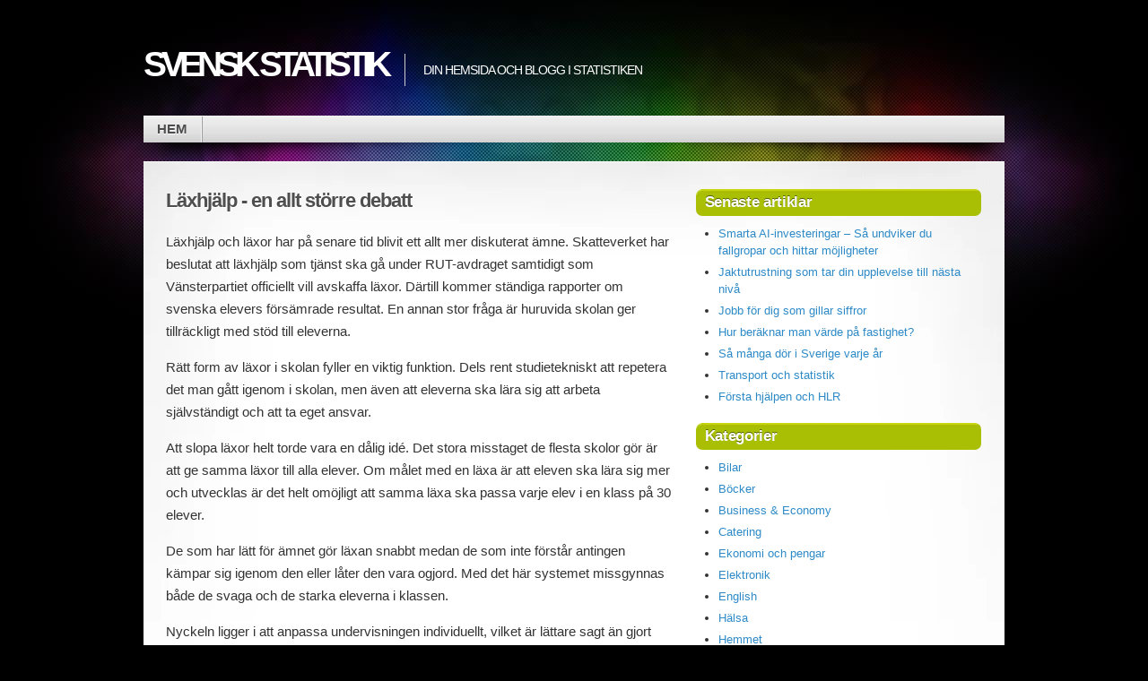

--- FILE ---
content_type: text/html; charset=utf-8
request_url: https://www.svenskstatistik.net/laxhjalp-en-allt-storre-debatt/
body_size: 7942
content:
<!DOCTYPE html>
<html>
<head>
	<title>Läxhjälp - en allt större debatt | Svensk statistik</title>
	
    <link rel="icon" href="https://images.staticjw.com/sve/7358/favicon.ico" sizes="any">
    <meta charset="utf-8">
    <link rel="canonical" href="https://www.svenskstatistik.net/laxhjalp-en-allt-storre-debatt/">

    <meta name="viewport" content="width=device-width, initial-scale=1">

<style>*{margin:0;padding:0;}html,body,div,dl,dt,dd,ul,ol,li,h1,h2,h3,h4,h5,h6,pre,form,fieldset,legend,label,input,textarea,p,blockquote,table,th,td{margin:0;padding:0;}html,body{height:100%;min-height:100%;}body{font-family:"Segoe UI",Calibri,"Myriad Pro",Myriad,"Trebuchet MS",Helvetica,Arial,sans-serif;font-size:13px;color:#333;background-color:#000;}#page{background:transparent url(https://staticjw.com/n/templates/mystique/images/header.jpg) no-repeat;}#page-ext{background:transparent url(https://staticjw.com/n/templates/mystique/images/bg.png) repeat-x center bottom;}#page{position:relative;min-height:100%;}.shadow-left{background:url(https://staticjw.com/n/templates/mystique/images/shadow.png) no-repeat left bottom;}.shadow-right{background:url(https://staticjw.com/n/templates/mystique/images/shadow.png) no-repeat right bottom;padding-bottom:21px;}.page-content{max-width:1200px;margin:0 auto !important;position:relative;}body.fluid .page-content{padding:0 10px;width:auto;}body.fixed .page-content{max-width:960px;}a{text-decoration:none;outline:none;color:#2d8ac7;}a:hover{text-decoration:underline;color:#ed1e24;}h1,h2,h3,h4,h5,h6{font-weight:normal;margin:.75em 0 .5em;padding:0;}h1{font-size:250%;letter-spacing:-.04em;}h2{font-size:200%;letter-spacing:-0.03em;}h3{font-size:160%;letter-spacing:-0.02em;}h4{font-size:140%;font-weight:bold;letter-spacing:-0.02em;}h5{font-size:130%;font-weight:bold;letter-spacing:-0.02em;}h6{font-size:120%;text-transform:uppercase;}table{margin:1em 0 2em 0;width:100%;border-collapse:collapse;border-spacing:0;}td,th{padding:5px;border:2px solid #fff;}th{font-weight:bold;background:#ddd;}td{background:#efefef;}caption,th{text-align:left;}form{margin:10px 0 20px 0;}input,select,textarea{font:normal normal 100% "Segoe UI",Calibri,"Myriad Pro",Myriad,"Trebuchet MS",Helvetica,Arial,sans-serif;display:block;margin-bottom:5px;padding:5px 10px;}optgroup{color:#ddd;font-style:italic;font-weight:normal;}textarea{width:75%;height:160px;}input[type="checkbox"],input[type="radio"]{padding:0;display:inline;vertical-align:-1px;}input[type="submit"]{cursor:pointer;}label{font-weight:normal;margin-top:5px;margin-right:5px;}fieldset{margin:1em 0 2em 0;padding:10px;border:1px solid #ddd;background:#fff;}legend{border:1px solid #ddd;padding:5px 10px;font-size:115%;font-style:italic;}ul,ol{list-style-type:disc;list-style-position:outside;margin:0 0 10px 15px;line-height:150%;}ol{list-style-type:decimal;}dl{margin:1em 0 2em 0;}dt{font-weight:bold;}p{margin:1em 0 .75em 0;font-size:15px;line-height:25px;}img{border:0;}small{font-size:80%;}code{font:12px "Courier New",Courier,"Lucida Console",Monaco,"DejaVu Sans Mono","Nimbus Mono L","Bitstream Vera Sans Mono",monospace;background:#ddd;text-shadow:0px 1px 1px #fff;padding:0 4px;}pre{font:12px "Courier New",Courier,"Lucida Console",Monaco,"DejaVu Sans Mono","Nimbus Mono L","Bitstream Vera Sans Mono",monospace;overflow:auto;white-space:pre-wrap;white-space:0;margin:.25em 0 .75em 0;background:#fff;padding:10px;border:1px solid #ddd;}blockquote{margin:1.5em 10px;padding:.5em 10px;quotes:"\201C""\201D""\2018""\2019";background:#f9f9f9;border-left:10px solid #ccc;quotes:"\201C""\201D""\2018""\2019";}blockquote:before{content:open-quote;font-size:4em;line-height:.1em;margin-right:.25em;vertical-align:-.4em;color:#ccc;}blockquote p{display:inline;font-style:italic;}hr{color:#b4aca1;background-color:#b4aca1;border-bottom:1px solid #f6f4eb;height:5px;margin:20px;}#main{border-top:1px solid #fff;background:#fff url(https://staticjw.com/n/templates/mystique/images/bg-main-r.jpg) no-repeat right top;}#main-ext{background:transparent url(https://staticjw.com/n/templates/mystique/images/bg-main-l.jpg) no-repeat left top;padding:10px 0;}#mask-3{z-index:2;}#mask-1,#mask-2{float:left;position:relative;right:0;width:100%;}#primary-content,#sidebar,#sidebar2{width:100%;top:0;left:0;position:relative;float:left;min-height:150px;}#primary-content{min-height:540px;width:64.132%;padding-top:20px;}#site-title{padding:40px 0 10px 0;}#logo{font:normal bold 300% "Arial Black","Helvetica Black",Gadget,sans-serif;letter-spacing:-6px;margin:10px 0 25px 0;padding:0;float:left;}#logo a{color:#fff;text-decoration:none;text-shadow:0px -1px -1px #000;display:block;text-transform:uppercase;}#logo a:hover{color:#dde90d;}#logo span.alt{font-style:normal;display:inline;}#logo a:hover span.alt{color:#f2b428;}#site-title .headline{font-size:110%;border-left:1px solid #ccc;color:#fff;float:left;text-transform:uppercase;letter-spacing:-1px;padding:10px 0px 10px 20px;margin:20px 0 0 20px;font-weight:normal;}.nav{position:relative;}.nav ul,.nav li{list-style-type:none;padding:0;margin:0;}.nav li{position:relative;float:left;line-height:normal;}.nav a{display:block;position:relative;}.nav a:hover{text-decoration:none;}.nav ul ul{position:absolute;z-index:15;display:none;width:300px;top:29px;-moz-box-shadow:0px 8px 15px rgba(0,0,0,0.25);-webkit-box-shadow:0px 8px 15px rgba(0,0,0,0.25);box-shadow:0px 8px 15px rgba(0,0,0,0.25);}.nav ul ul ul{top:10px;left:280px;}.nav li li{float:none;}.nav li:hover ul ul,.nav li:hover ul ul ul,.nav li:hover ul ul ul ul{display:none;}.nav li:hover ul,.nav li li:hover ul,.nav li li li:hover ul,.nav li li li li:hover ul{display:block;}.nav .extends a{padding-right:30px;}.nav .arrow{position:absolute;right:10px;top:15px;height:8px;width:8px;background:transparent url(https://staticjw.com/n/templates/mystique/images/a.gif) no-repeat 0 0;}.nav li li .arrow{top:10px;}.nav .current-menu-item > a .arrow,.nav .current-menu-ancestor > a .arrow,.nav li.active > a .arrow,.nav li:hover > a .arrow{background-position:0 -8px;}.nav li li .arrow{background-position:-16px 0;}.nav li .current-menu-item > a .arrow,.nav li .current-menu-ancestor > a .arrow,.nav li li.active > a .arrow,.nav li li:hover > a .arrow{background-position:-16px -8px;}.nav-top{background:#000 url(https://staticjw.com/n/templates/mystique/images/bg-nav-d.png) repeat-x center top;z-index:25;border-bottom:1px solid #121212;}.nav-top li li{margin:0;padding:0px 10px;}.nav-top a{color:#666;font-weight:bold;text-transform:uppercase;padding:9px 15px 10px;text-shadow:0px -1px 0px #000;}.browser-chrome .block .title h3{text-shadow:0 0 0 transparent,0px -1px 0px #000;}.nav-top .current-menu-item > a,.nav-top .current-menu-ancestor > a,.nav-top li.active > a,.nav-top li:hover > a{color:#fff;background:#333 url(https://staticjw.com/n/templates/mystique/images/o1b.png) repeat-x center top;}.nav-top ul ul{background:#333;padding:10px 0;top:35px;}.nav-top li li a{font-size:100%;font-weight:normal;padding:5px;color:#999;border-top:1px solid #454545;text-transform:none;}.nav-top li:first-child a{border:0 !important;}.nav-top li .current-menu-item > a,.nav-top li .current-menu-ancestor > a,.nav-top li li.active > a,.nav-top li li:hover > a{background:#555;color:#fff;}#header-img{margin:0 auto 15px;text-align:center;}#header-img img{border:0;}.nav-main{z-index:10;}.nav-main ul{background:#cecece url(https://staticjw.com/n/templates/mystique/images/bg-nav.png) repeat-x center top;}.nav-main li{background:transparent url(https://staticjw.com/n/templates/mystique/images/nav-div.png) repeat-y right top;padding-right:2px;border-top:1px solid #fff;}.nav-main a{color:#4e4e4e;font-size:115%;padding:5px 15px 7px;text-decoration:none;text-transform:uppercase;font-weight:bold;text-shadow:0px 1px 1px #fff;}.browser-chrome .nav-main a{text-shadow:0 0 0 transparent,0px 1px 1px #fff;}.nav-main .home a{background:transparent url(https://staticjw.com/n/templates/mystique/images/icons.png) no-repeat -46px -56px;padding-left:32px;}.nav-main .home.current-menu-item > a,.nav-main .home.current-menu-ancestor > a{background:transparent url(https://staticjw.com/n/templates/mystique/images/icons.png) no-repeat -46px -6px;}.nav-main .current-menu-item,.nav-main #active,.nav-main .current-menu-ancestor{background:#000 url(https://staticjw.com/n/templates/mystique/images/nav-a.png) no-repeat left top;border-color:#888888;}.nav-main .current-menu-item > a,.nav-main .current-menu-ancestor > a{color:#fff;text-shadow:none;}#active a{color:#fff;text-shadow:none;}.nav-main .current-menu-item > a span.p,.nav-main .current-menu-ancestor > a span.p{background:transparent url(https://staticjw.com/n/templates/mystique/images/nav-a.png) no-repeat center bottom;position:absolute;width:100%;bottom:-7px;left:0;height:7px;z-index:15;}.nav-main li.active,.nav-main li:hover{background-color:#fff;}.nav-main li.active > a,.nav-main #active:hover > a,.nav-main li:hover > a{color:#2d8ac7;text-shadow:none;}.nav-main ul ul{top:32px;background:#fff;padding:10px 0;}.nav-main li .current-menu-item > a span.p,.nav-main li .current-menu-ancestor > a span.p{display:none;}.nav-main ul ul ul{top:10px;}.nav-main .current-menu-item ul,.nav-main .current-menu-ancestor ul{background:#000;}.nav-main .current-menu-item li,.nav-main .current-menu-ancestor li,.nav-main li li{border:0;background:none;margin-bottom:2px;padding:0px 10px;}.nav-main li li a{padding:5px;line-height:125%;font-size:125%;background:none;border-top:1px dotted #666;font-weight:normal;text-shadow:none;text-transform:none;}.nav-main .current-menu-item li a,.nav-main .current-menu-ancestor li a{color:#ccc;border-color:#454545;}.nav-main li li:first-child a,.nav-main li li.first a{border:0;}.nav-main li li.active > a,.nav-main li li:hover > a{background:#eee;}.nav-main .current-menu-item li.active > a,.nav-main .current-menu-ancestor li.active > a,.nav-main .current-menu-item li:hover > a,.nav-main .current-menu-ancestor li:hover > a{background:#212121;border-color:#000;}.nav-main li .current-menu-item > a,.nav-main li .current-menu-ancestor > a{background:none;color:#356AA0;font-weight:bold;}.nav-main .arrow{display:none;}.nav-main li li .arrow{display:block;top:11px;}.nav-main li .current-menu-item > a .arrow,.nav-main li .current-menu-ancestor > a .arrow,.nav-main li li.active > a .arrow,.nav-main li li:hover > a .arrow{background-position:-16px 0px;}.blocks,.block{list-style-type:none;padding:0;}.blocks{margin:1em 0 0 0;}.block{margin:0 0 2em 0;}.block .title{position:relative;}#sidebar h4{background:transparent url(https://staticjw.com/n/templates/mystique/images/block-t.png) no-repeat ;margin:20px 0 10px 0;padding:5px 10px 5px;border-radius:7px;font-weight:bold;font-size:130%;color:#fff;text-shadow:0px -1px 0px rgba(0,0,0,0.5);}#sidebar p{padding:5px;}.block .title .br{background:transparent url(https://staticjw.com/n/templates/mystique/images/block-t.png) no-repeat bottom left;height:22px;margin-right:60px;}.block .title .bl{background:transparent url(https://staticjw.com/n/templates/mystique/images/block-t.png) no-repeat bottom right;height:22px;width:60px;position:absolute;bottom:0;right:0;}.block .block{float:none !important;margin:0 !important;padding:0 !important;width:auto !important;border:0 !important;}.hentry{margin:25px;margin-top:0px;position:relative;}.hentry .post-details{overflow:hidden;}.hentry.thumb-left .post-details,.hentry.thumb-right .post-details{min-height:140px;}.hentry h1.title{margin:0;padding:0 0 5px 0;font-size:170%;font-weight:bold;letter-spacing:-1px;line-height:normal;color:#4e4e4e;}.hentry h1.title a{color:#4e4e4e;}.hentry h21.title a:hover{color:#ed1e24;text-decoration:none;}.hentry .post-std{overflow:hidden;}.hentry .post-info{background:transparent url(https://staticjw.com/n/templates/mystique/images/post-std.png) no-repeat right top;height:42px;line-height:32px;display:block;padding-left:10px;overflow:hidden;color:#bbb;text-shadow:1px 1px 1px #fff;}.browser-chrome .post-info{text-shadow:0 0 0 transparent,1px 1px 1px #fff;}.post-info a{font-weight:bold;color:#999;}.post-info a:hover{color:#ed1e24;}.post-content img{background:#fff;padding:2px;border:2px solid #ccc;margin:10px;}.post-content a{text-decoration:none;color:#2D8AC7;}.post-content a:hover{text-decoration:underline;color:#ED1E24;}.post-content a:visited{text-decoration:underline;color:#6611CC}.post-content ul{list-style:disc;}.post-content li{margin-bottom:7px;list-style-position:outside;margin-left:10px;}.hentry .post-tags a{font-size:85%;padding-top:5px;color:#aaa;border:1px solid #eee;padding:1px 5px 2px 5px;margin-bottom:2px;-moz-border-radius:10px;-webkit-border-radius:10px;border-radius:10px;display:inline-block;}.hentry .post-tags a:hover{background-color:#666;border-color:#666;text-decoration:none;color:#fff;}.hentry .controls{display:none;position:absolute;z-index:5;right:10px;bottom:30px;}.single .hentry .controls{bottom:auto;top:10px;}.hentry:hover > .controls{display:block;}h1.title{margin:.25em 0 .5em 0;font-size:300%;font-weight:bold;text-shadow:#fff 1px 1px 1px;line-height:100%;letter-spacing:-1px;}h5.title{padding:5px 10px;margin:10px 0 20px 0;background:#eee;color:#333;font-weight:bold;text-transform:uppercase;text-shadow:#fff 1px 1px 1px;}.post-links div{display:block;max-width:45%;line-height:normal;color:#ccc;}.post-links a{font-size:85%;border:0;background-color:transparent;padding:2px 4px;color:#ccc;text-shadow:1px 1px 1px #fff;text-decoration:none;}.browser-chrome .post-links a{text-shadow:0 0 0 transparent,1px 1px 1px #fff;}.post-links a:hover{color:#ed1e24;}.col-3-left .page-navi{float:right;}.page-navi a,.page-navi .current,.page-navi .dots,.page-navi .pages{float:left;}#footer{background:#ddd;}#footer #copyright{background:#cdcdcd;padding:1em 0;line-height:150%;text-align:center;text-shadow:0px 1px 1px #fff;}#footer a.rss{background:transparent url(https://staticjw.com/n/templates/mystique/images/icons.png) no-repeat -52px -115px;padding-left:30px;}input[type=submit]{z-index:20;}.controls a:hover{background:#5e5e5e;text-shadow:0 -1px 1px #000;color:#fff;text-decoration:none;}.browser-chrome .controls a:hover{text-shadow:0 0 0 transparent,0 -1px 1px #000;}.wide{width:100%;}.hidden{display:none;}.error{color:#ed1e24;}.success{color:#a0c207;}#nav:after{content:".";display:block;clear:both;visibility:hidden;line-height:0;height:0;}.clear-block:after{content:".";display:block;clear:both;visibility:hidden;line-height:0;height:0;}.large{font-size:115%;}.divider{padding:4px 0 0;margin:5px 0 15px;display:block;border-bottom:1px dotted #ccc;height:1px;min-height:1px;}span.alt{color:#abd91d;font-style:italic;}.no-js .hide-if-no-js{display:none;}.fixed.col-2-right #sidebar{width:33.168%;}#sidebar ul{list-style-type:disc;list-style-position:outside;}#sidebar li{margin-bottom:5px;margin-left:10px;}fieldset#contact-form{margin:20px 0px 20px 10px;padding:10px;color:#000;width:75%;background:#eee;border:2px solid #aaa;}fieldset#contact-form label{font-size:13px;}fieldset#contact-form input{padding:3px;}fieldset#contact-form textarea{font-size:15px;padding:3px;}fieldset#contact-form #contact-button{margin-left:30px;}input:focus,textarea:focus{background:#fff;border:1px solid #555;}@media (max-width:992px){body{font-size:102%;padding:0 5px;}#logo{font-size:200%!important;letter-spacing:-3px}#access ul{font-size:15px;}blockquote{margin:0;}.widget-area,.widget-area h4,.widget-area ul a{font-size:18px;}.widget-area h4{margin-top:30px;}.nav-main a{padding:4px 8px 6px;font-size:90%}fieldset#contact-form{width:90%;}.post-content li{line-height:16px;font-size:85%;}#sidebar li{line-height:20px}}@media (max-width:767px){body{font-size:110%;padding:0 5px;}embed,object{max-width:100%;}#page{ -webkit-box-shadow:0px 0px 2px #333;-moz-box-shadow:0px 0px 2px #333;box-shadow:0px 0px 2px #333;}#logo{font-size:150%!important;letter-spacing:-3px;margin:0!important}#site-title .headline{font-size:90%!important;margin-top:0!important}#primary-content{width:100%!important;}fieldset#contact-form{width:91%;margin-left:0!important;}textarea{display:inline;width:90%}#sidebar{width:96%!important;margin:0 2%}.post-content img{margin:0!important ;}img{max-width:97%!important;float:none !important;}.shadow-left{background:none!important}.shadow-right{background:none!important}.hentry{margin:0 10px 10px}.hentry h1.title{line-height:1em!important}.post-content li{margin-bottom:0!important;}.post-content ul,#sidebar li{font-size:80%!important;margin-bottom:0!important;line-height:20px}#sidebar h4{margin:7px 5px 10px;padding:2px 10px 3px}#footer #copyright{font-size:80%}fieldset#contact-form{font-size:14px;margin-left:0!important}#blog-list td{font-size:82%;line-height:15px}}</style>
</head>
<body class="home col-2-right fixed">
<style>.nav-collapse{clip:rect(0 0 0 0);max-height:0;position:absolute;display:block;overflow:hidden;zoom:1;}.nav-collapse.opened{max-height:9999px;}.nav-toggle{-webkit-tap-highlight-color:rgba(0,0,0,0);-webkit-touch-callout:none;-webkit-user-select:none;-moz-user-select:none;-ms-user-select:none;-o-user-select:none;user-select:none;width:60px;height:36px;z-index:999999;position:absolute;right:15px;top:4px;overflow:hidden;display:block;background:#000 url(https://images.staticjw.com/jim/9159/hamburger.png) no-repeat 50% 44%;}@media screen and (min-width: 700px) {.nav-collapse{position:relative;}.nav-collapse.closed{max-height:none;}.nav-toggle{display:none !important;}}@media (min-width: 700px) {ul#responsive-nav{display:none;}}@media (max-width: 700px){img {max-width:100%;height:auto;}#logo-image{max-width:90%;}.nav-collapse{margin-bottom:30px;margin-top:-45px;min-height:15px;}ul#nav{display:none;}ul#responsive-nav{width:100%;background-color:#fff;margin:0;padding:0 0 10px;display:block;list-style:none;}ul#responsive-nav a{background:none;box-shadow:none;font-size:13px;text-decoration:none;color:#111;display:block;padding:10px 0 5px 15px;text-transform:uppercase;font-family:arial;text-align:left;}ul#responsive-nav #active a {font-weight:bold;}ul#responsive-nav li{width:100%;line-height:25px;display:block;padding:0;border-top:1px solid #ddd;margin:0 !important;}ul#responsive-nav li:hover{background-color:#eee;}body{margin-top:45px;background-color:#fff;background-image:none;}}</style>

<div class="nav-collapse">
<ul id="responsive-nav">
    <li><a href="/">Hem</a></li>
</ul>
</div>


<!-- page -->
<div id="page">
  <div id="page-ext"> 
    
    <!-- header -->
    <div id="header">
      <div class="page-content">
        <div id="site-title" class="clear-block">
          <h3 id="logo"><a href="https://www.svenskstatistik.net/">Svensk statistik</a></h3>
          <h4 class="headline">Din hemsida och blogg i statistiken</h4>
        </div>
      </div>
      <div class="shadow-left page-content">
        <div class="shadow-right nav nav-main">
			
<ul id="nav">
    <li><a href="/">Hem</a></li>
</ul>
        </div>
      </div>
          </div>
    <!-- /header --> 
    
    <!-- main -->
    <div id="main" class="page-content">
      <div id="main-ext" class="clear-block">
        <div id="mask-3" class="clear-block">
          <div id="mask-2">
            <div id="mask-1"> 
              
              <!-- primary content -->
              <div id="primary-content"> 
                
                <!-- post -->
                <div class="post hentry clear-block thumb-left count-1 odd author-admin first">
                  <div class="post-details">
                    <h1 class="title">Läxhjälp - en allt större debatt</h1>
                    <div class="post-content clear-block">
                      

<p>Läxhjälp och läxor har på senare tid blivit ett allt mer diskuterat ämne. Skatteverket har beslutat att läxhjälp som tjänst ska gå under RUT-avdraget samtidigt som Vänsterpartiet officiellt vill avskaffa läxor. Därtill kommer ständiga rapporter om svenska elevers försämrade resultat. En annan stor fråga är huruvida skolan ger tillräckligt med stöd till eleverna.</p>
<p>Rätt form av läxor i skolan fyller en viktig funktion. Dels rent studietekniskt att repetera det man gått igenom i skolan, men även att eleverna ska lära sig att arbeta självständigt och att ta eget ansvar.</p>
<p>Att slopa läxor helt torde vara en dålig idé. Det stora misstaget de flesta skolor gör är att ge samma läxor till alla elever.
Om målet med en läxa är att eleven ska lära sig mer och utvecklas är det helt omöjligt att samma läxa ska passa varje elev i en klass på 30 elever.</p>
<p>De som har lätt för ämnet gör läxan snabbt medan de som inte förstår antingen kämpar sig igenom den eller låter den vara ogjord. Med det här systemet missgynnas både de svaga och de starka eleverna i klassen.</p>
<p>Nyckeln ligger i att anpassa undervisningen individuellt, vilket är lättare sagt än gjort med en lärare på 30 elever. Rent matematiskt finns det två alternativ:</p>
<p>Antingen minska antalet elever per klass eller ge läraren mer tid att individanpassa uppgifter. Detta är enda sättet att både få de svaga eleverna att förbättra sig, samtidigt som de starka eleverna inte blir understimulerade.</p>
<p>Många skolor erbjuder idag läxhjälp utöver den ordinarie undervisningen. Det finns även ett flertal ideella organisationer som anordnar extraundervisning.</p>
<p>Det har även blivit allt vanligare med företag som anordnar läxhjälp. I och med RUT-avdraget har privat läxhjälp blivit ett reellt alternativ för många fler familjer. Ett sådant företag är <a title="Studie-intensiven" href="http://www.studie-intensiven.se">Studie-intensiven</a> som anordnar <a title="Studie-intensiven" href="http://www.studie-intensiven.se">läxhjälp</a> och privatundervisning för både högstadieelever och gymnasieelever. Att ha en privatlärare ger en helt andra möjligheter till att verkligen få hjälp med det man behöver, och på sina egna villkor.</p>
<p>Även på internet finns det idag mängder med alternativ för att få läxhjälp. Pluggakuten är ett aktivt forum där man ställa frågor och få svar. Uppsala kommun startade ett spännande projekt där man kan elever möjlighet att få gratis läxhjälp via MSN. Projektet blev lyckat och fler och fler kommuner börjar testa konceptet.<p>

<style>#social-buttons {clear:both;height:15px;margin:40px 0 10px 20px;} #social-buttons a {background:url(https://staticjw.com/images/social-sprite.png) no-repeat 0 0;width:16px;height:16px;display:block;margin:0 0 0 5px;padding:0;border:0;float:left;}</style>
<div id="social-buttons">
<a style="background-position:0 0;" href="https://www.facebook.com/sharer/sharer.php?u=https%3A%2F%2Fwww.svenskstatistik.net%2Flaxhjalp-en-allt-storre-debatt%2F" rel="nofollow" onclick="javascript:window.open(this.href,'', 'menubar=no,toolbar=no,resizable=yes,scrollbars=yes,height=400,width=600');return false;" title="Facebook"></a>
<a style="background-position:-16px 0;" href="https://twitter.com/intent/tweet?text=L%C3%A4xhj%C3%A4lp+-+en+allt+st%C3%B6rre+debatt%3A&url=https%3A%2F%2Fwww.svenskstatistik.net%2Flaxhjalp-en-allt-storre-debatt%2F" rel="nofollow" onclick="javascript:window.open(this.href,'', 'menubar=no,toolbar=no,resizable=yes,scrollbars=yes,height=400,width=600');return false;" title="Twitter"></a>
<a style="background-position:-32px 0;" href="https://www.linkedin.com/sharing/share-offsite/?url=https%3A%2F%2Fwww.svenskstatistik.net%2Flaxhjalp-en-allt-storre-debatt%2F" rel="nofollow" onclick="javascript:window.open(this.href,'', 'menubar=no,toolbar=no,resizable=yes,scrollbars=yes,height=400,width=600');return false;" title="LinkedIn"></a>
<a style="background-position:-48px 0;" href="/rss.xml" rel="nofollow" target="_blank" title="RSS"></a>
<span style="float:right;margin-right:20px;">11 jan. 2012</span>
</div>

<hr id="comment" style="clear:both;width:95%;height:1px;border:0;background-color:#888;margin:0 auto 20px auto;">



<h2 id="other-posts-header">Andra inlägg</h2>
<ul id="blog-list">
<li><a href="/smarta-ai-investeringar-sa-undviker-du-fallgropar-och-hittar-mojligheter">Smarta AI-investeringar – Så undviker du fallgropar och hittar möjligheter</a></li>
<li><a href="/jaktutrustning-som-tar-din-upplevelse-till-nasta-niva">Jaktutrustning som tar din upplevelse till nästa nivå</a></li>
<li><a href="/jobb-for-dig-som-gillar-siffror">Jobb för dig som gillar siffror</a></li>
<li><a href="/hur-beraknar-man-varde-pa-fastighet">Hur beräknar man värde på fastighet?</a></li>
<li><a href="/sa-manga-dor-i-sverige-varje-ar">Så många dör i Sverige varje år</a></li>
<li><a href="/transport-och-statistik">Transport och statistik</a></li>
<li><a href="/forsta-hjalpen-och-hlr">Första hjälpen och HLR</a></li>
<li><a href="/kreativa-leksaker-online/">Kreativa leksaker online</a></li>
<li><a href="/jobba-som-projektledare">Jobba som projektledare</a></li>
<li><a href="/skidakning-pa-sakert-satt">Skidåkning på säkert sätt</a></li>
</ul>


                    </div>
                  </div>
                  <div class="controls"> </div>
                </div>
                <!-- /post --> 
              </div>
              <!-- /primary content --> 
              
              <!-- 1st sidebar -->
              <div id="sidebar">
                <h4>Senaste artiklar</h4>
<ul class="rss-feed">
    <li><a href="https://www.svenskstatistik.net/smarta-ai-investeringar-sa-undviker-du-fallgropar-och-hittar-mojligheter">Smarta AI-investeringar – Så undviker du fallgropar och hittar möjligheter</a></li>
    <li><a href="https://www.svenskstatistik.net/jaktutrustning-som-tar-din-upplevelse-till-nasta-niva">Jaktutrustning som tar din upplevelse till nästa nivå</a></li>
    <li><a href="https://www.svenskstatistik.net/jobb-for-dig-som-gillar-siffror">Jobb för dig som gillar siffror</a></li>
    <li><a href="https://www.svenskstatistik.net/hur-beraknar-man-varde-pa-fastighet">Hur beräknar man värde på fastighet?</a></li>
    <li><a href="https://www.svenskstatistik.net/sa-manga-dor-i-sverige-varje-ar">Så många dör i Sverige varje år</a></li>
    <li><a href="https://www.svenskstatistik.net/transport-och-statistik">Transport och statistik</a></li>
    <li><a href="https://www.svenskstatistik.net/forsta-hjalpen-och-hlr">Första hjälpen och HLR</a></li>
</ul>

<h4>Kategorier</h4>

<ul class="category-ul">
    <li><a href="/category/bilar/">Bilar</a></li>
    <li><a href="/category/bocker/">Böcker</a></li>
    <li><a href="/category/business-economy/">Business &amp; Economy</a></li>
    <li><a href="/category/catering/">Catering</a></li>
    <li><a href="/category/ekonomi-och-pengar/">Ekonomi och pengar</a></li>
    <li><a href="/category/elektronik/">Elektronik</a></li>
    <li><a href="/category/english/">English</a></li>
    <li><a href="/category/halsa/">Hälsa</a></li>
    <li><a href="/category/hemmet/">Hemmet</a></li>
    <li><a href="/category/internet/">Internet</a></li>
    <li><a href="/category/jobb/">Jobb</a></li>
    <li><a href="/category/marknadsforing/">Marknadsföring</a></li>
    <li><a href="/category/resor/">Resor</a></li>
    <li><a href="/category/shopping/">Shopping</a></li>
    <li><a href="/category/skonhet/">Skönhet</a></li>
    <li><a href="/category/sverige/">Sverige</a></li>
    <li><a href="/category/travelling/">Travelling</a></li>
    <li><a href="/category/utbildning/">Utbildning</a></li>
    <li><a href="/category/webbhotell/">Webbhotell</a></li>
</ul>
              </div>
              <!-- /1st sidebar --> 
              
            </div>
          </div>
        </div>
        <!-- /main content --> 
        
      </div>
    </div>
    <!-- /main --> 
    
    <!-- footer -->
    <div class="shadow-left page-content">
      <div class="shadow-right">
        <div id="footer">
          <div id="copyright">© 2026 Svenskstatistik.net. Alla rättigheter förbehållna. &nbsp;&nbsp;Designed by <a href="http://digitalnature.eu/" target="_blank">digitalnature</a></div>
        </div>
      </div>
    </div>
    <!-- /footer --> 
</div>
<!-- page --> 

<script src="https://cdnjs.cloudflare.com/ajax/libs/responsive-nav.js/1.0.39/responsive-nav.min.js"></script>
<script>var nav = responsiveNav(".nav-collapse",{label: ""});</script>

<script>(function() { var global_id = '1ocmyjoi'; var property_id = 217504;
    var url = encodeURIComponent(window.location.href.split('#')[0]); var referrer = encodeURIComponent(document.referrer);
    var x = document.createElement('script'), s = document.getElementsByTagName('script')[0];
    x.src = 'https://redistats.com/track.js?gid='+global_id+'&pid='+property_id+'&url='+url+'&referrer='+referrer; s.parentNode.insertBefore(x, s); })(); </script>

</body>
</html>